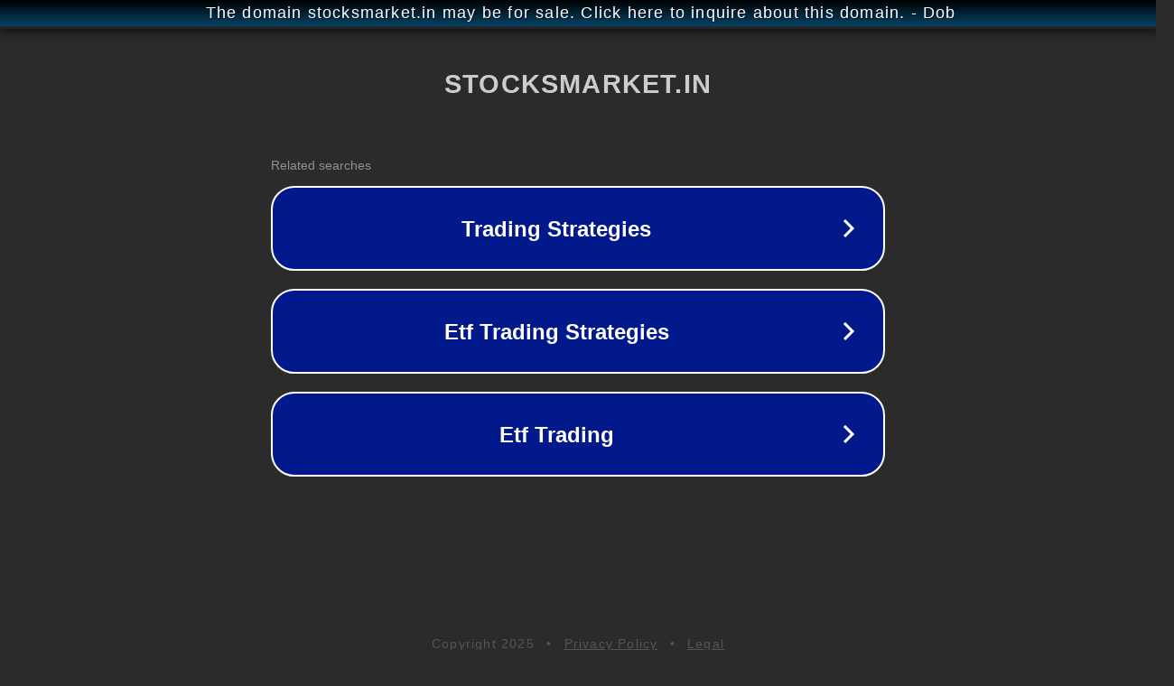

--- FILE ---
content_type: text/html; charset=utf-8
request_url: https://stocksmarket.in/417885/2022/12/09/indian-rupee-seen-opening-higher-as-oil-falls-further-asian-fx-rise/
body_size: 1166
content:
<!doctype html>
<html data-adblockkey="MFwwDQYJKoZIhvcNAQEBBQADSwAwSAJBANDrp2lz7AOmADaN8tA50LsWcjLFyQFcb/P2Txc58oYOeILb3vBw7J6f4pamkAQVSQuqYsKx3YzdUHCvbVZvFUsCAwEAAQ==_iZABSi0Cuu/nIbcT7gPpWU+ju/M5vBQGbbgzLhgDxhAO3sE2krBWVXM9YDzWiSmlj59jRL1CNcolNJcPQhE5qg==" lang="en" style="background: #2B2B2B;">
<head>
    <meta charset="utf-8">
    <meta name="viewport" content="width=device-width, initial-scale=1">
    <link rel="icon" href="[data-uri]">
    <link rel="preconnect" href="https://www.google.com" crossorigin>
</head>
<body>
<div id="target" style="opacity: 0"></div>
<script>window.park = "[base64]";</script>
<script src="/bCoyptXed.js"></script>
</body>
</html>
